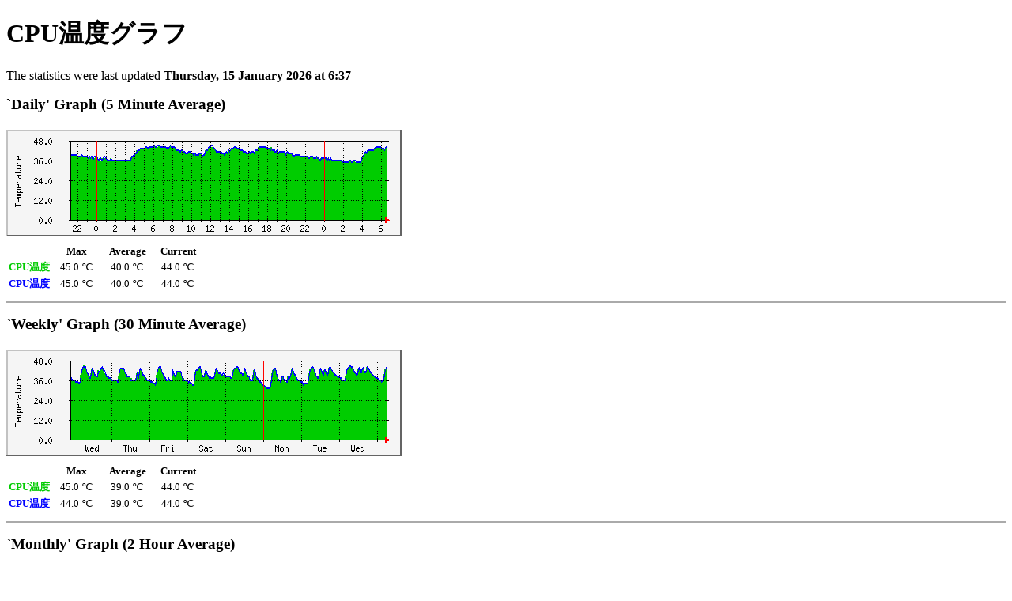

--- FILE ---
content_type: text/html
request_url: http://www.tonaru.net/mrtg/cputemp.html
body_size: 1343
content:
<!DOCTYPE html>
<html lang="en">
<!-- MRTG 2.17.10 -->
<!-- Begin Head -->
	<head>
		<meta charset="UTF-8" />
		<meta http-equiv="refresh" content="300" />
		<title>CPU Temp</title>
<!-- maxin d 45 -->
<!-- maxout d 45 -->
<!-- avin d 40 -->
<!-- avout d 40 -->
<!-- cuin d 44 -->
<!-- cuout d 44 -->
<!-- avmxin d 40 -->
<!-- avmxout d 40 -->
<!-- maxin w 45 -->
<!-- maxout w 44 -->
<!-- avin w 39 -->
<!-- avout w 39 -->
<!-- cuin w 44 -->
<!-- cuout w 44 -->
<!-- avmxin w 40 -->
<!-- avmxout w 40 -->
<!-- maxin m 43 -->
<!-- maxout m 44 -->
<!-- avin m 35 -->
<!-- avout m 35 -->
<!-- cuin m 38 -->
<!-- cuout m 38 -->
<!-- avmxin m 38 -->
<!-- avmxout m 38 -->
<!-- maxin y 40 -->
<!-- maxout y 40 -->
<!-- avin y 35 -->
<!-- avout y 35 -->
<!-- cuin y 40 -->
<!-- cuout y 40 -->
<!-- avmxin y 41 -->
<!-- avmxout y 41 -->
		<style>
			body {
				background-color: #ffffff;
				color: #000000;
			}
			div {
				border-bottom: 2px solid #aaa;
				padding-bottom: 10px;
				margin-bottom: 5px;
			}
			div h2 {
				font-size: 1.2em;
			}
			div.graph img {
				margin: 5px 0;
			}
			div.graph table, div#legend table {
				font-size: .8em;
			}
			div.graph table td {
				padding: 0 10px;
				text-align: right;
			}
			div table .in th, div table td span.in {
				color: #00cc00;
			}
			div table .out th, div table td span.out {
				color: #0000ff;
			}
			div#legend th {
				text-align: right;
			}
			div#footer {
				border: none;
				font-size: .8em;
				font-family: Arial, Helvetica, sans-serif;
				width: 476px;
			}
			div#footer img {
				border: none;
				height: 25px;
			}
			div#footer address {
				text-align: right;
			}
			div#footer #version {
				margin: 0;
				padding: 0;
				float: left;
				width: 88px;
				text-align: right;
			}
		</style>
	</head>
<!-- End Head -->
<body>
    <h1>CPU温度グラフ</h1>
    <p>The statistics were last updated <strong>Thursday, 15 January 2026 at 6:37</strong></p>
<!-- Begin `Daily' Graph (5 Minute interval) -->
		<div class="graph">
			<h2>`Daily' Graph (5 Minute Average)</h2>
			<img src="cputemp-day.png" title="day" alt="day" />
			<table>
				<tr>
					<th></th>
					<th scope="col">Max</th>
					<th scope="col">Average</th>
					<th scope="col">Current</th>
				</tr>
				<tr class="in">
					<th scope="row">CPU温度</th>
					<td>45.0 ℃</td>
					<td>40.0 ℃ </td>
					<td>44.0 ℃ </td>
				</tr>
				<tr class="out">
					<th scope="row">CPU温度</th>
					<td>45.0 ℃ </td>
					<td>40.0 ℃ </td>
					<td>44.0 ℃ </td>
				</tr>
			</table>
		</div>
<!-- End `Daily' Graph (5 Minute interval) -->

<!-- Begin `Weekly' Graph (30 Minute interval) -->
		<div class="graph">
			<h2>`Weekly' Graph (30 Minute Average)</h2>
			<img src="cputemp-week.png" title="week" alt="week" />
			<table>
				<tr>
					<th></th>
					<th scope="col">Max</th>
					<th scope="col">Average</th>
					<th scope="col">Current</th>
				</tr>
				<tr class="in">
					<th scope="row">CPU温度</th>
					<td>45.0 ℃</td>
					<td>39.0 ℃ </td>
					<td>44.0 ℃ </td>
				</tr>
				<tr class="out">
					<th scope="row">CPU温度</th>
					<td>44.0 ℃ </td>
					<td>39.0 ℃ </td>
					<td>44.0 ℃ </td>
				</tr>
			</table>
		</div>
<!-- End `Weekly' Graph (30 Minute interval) -->

<!-- Begin `Monthly' Graph (2 Hour interval) -->
		<div class="graph">
			<h2>`Monthly' Graph (2 Hour Average)</h2>
			<img src="cputemp-month.png" title="month" alt="month" />
			<table>
				<tr>
					<th></th>
					<th scope="col">Max</th>
					<th scope="col">Average</th>
					<th scope="col">Current</th>
				</tr>
				<tr class="in">
					<th scope="row">CPU温度</th>
					<td>43.0 ℃</td>
					<td>35.0 ℃ </td>
					<td>38.0 ℃ </td>
				</tr>
				<tr class="out">
					<th scope="row">CPU温度</th>
					<td>44.0 ℃ </td>
					<td>35.0 ℃ </td>
					<td>38.0 ℃ </td>
				</tr>
			</table>
		</div>
<!-- End `Monthly' Graph (2 Hour interval) -->

<!-- Begin `Yearly' Graph (1 Day interval) -->
		<div class="graph">
			<h2>`Yearly' Graph (1 Day Average)</h2>
			<img src="cputemp-year.png" title="year" alt="year" />
			<table>
				<tr>
					<th></th>
					<th scope="col">Max</th>
					<th scope="col">Average</th>
					<th scope="col">Current</th>
				</tr>
				<tr class="in">
					<th scope="row">CPU温度</th>
					<td>40.0 ℃</td>
					<td>35.0 ℃ </td>
					<td>40.0 ℃ </td>
				</tr>
				<tr class="out">
					<th scope="row">CPU温度</th>
					<td>40.0 ℃ </td>
					<td>35.0 ℃ </td>
					<td>40.0 ℃ </td>
				</tr>
			</table>
		</div>
<!-- End `Yearly' Graph (1 Day interval) -->
<!-- Begin MRTG Block -->
		<div id="footer">
			<a href="http://oss.oetiker.ch/mrtg/"><img src="mrtg-l.png" width="63" title="MRTG" alt="MRTG" /><img src="mrtg-m.png" width="25" title="MRTG" alt="MRTG" /><img src="mrtg-r.png" width="388" title="Multi Router Traffic Grapher" alt="Multi Router Traffic Grapher" /></a>
			<p id="version">2.17.10</p>
			<address>
				<a href="http://tobi.oetiker.ch/">Tobias Oetiker</a>
				<a href="mailto:tobi+mrtglink@oetiker.ch">&lt;tobi@oetiker.ch&gt;</a><br />
and				<a href="http://www.bungi.com/">Dave Rand</a>
				<a href="mailto:dlr@bungi.com">&lt;dlr@bungi.com&gt;</a>
			</address>
		</div>
<!-- End MRTG Block -->
	</body>
</html>

